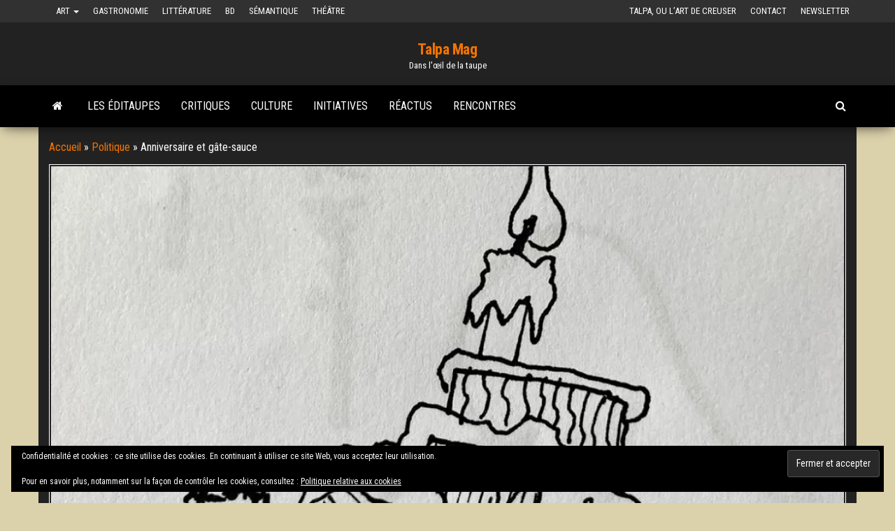

--- FILE ---
content_type: text/html; charset=UTF-8
request_url: https://talpa-mag.fr/anniversaire-et-gate-sauce/
body_size: 12052
content:
<!DOCTYPE html>
<html lang="fr-FR">
    <head>
        <meta http-equiv="content-type" content="text/html; charset=UTF-8" />
        <meta http-equiv="X-UA-Compatible" content="IE=edge">
        <meta name="viewport" content="width=device-width, initial-scale=1">
        <link rel="pingback" href="https://talpa-mag.fr/xmlrpc.php" />
        <meta name='robots' content='index, follow, max-image-preview:large, max-snippet:-1, max-video-preview:-1' />

	<!-- This site is optimized with the Yoast SEO plugin v26.7 - https://yoast.com/wordpress/plugins/seo/ -->
	<title>Anniversaire et gâte-sauce - Talpa Mag</title>
	<meta name="description" content="Anniversaire de la guerre en Ukraine. L&#039;ami Franz propose un dessin parlant pour illustrer l&#039;événement. Annus horribilis." />
	<link rel="canonical" href="https://talpa-mag.fr/anniversaire-et-gate-sauce/" />
	<meta property="og:locale" content="fr_FR" />
	<meta property="og:type" content="article" />
	<meta property="og:title" content="Anniversaire et gâte-sauce - Talpa Mag" />
	<meta property="og:description" content="Anniversaire de la guerre en Ukraine. L&#039;ami Franz propose un dessin parlant pour illustrer l&#039;événement. Annus horribilis." />
	<meta property="og:url" content="https://talpa-mag.fr/anniversaire-et-gate-sauce/" />
	<meta property="og:site_name" content="Talpa Mag" />
	<meta property="article:published_time" content="2023-02-24T10:26:11+00:00" />
	<meta property="article:modified_time" content="2023-03-19T16:57:18+00:00" />
	<meta property="og:image" content="https://talpa-mag.fr/wp-content/uploads/2023/02/IMG-20230224-WA0000.jpg" />
	<meta property="og:image:width" content="1000" />
	<meta property="og:image:height" content="788" />
	<meta property="og:image:type" content="image/jpeg" />
	<meta name="author" content="Paul Rassat" />
	<meta name="twitter:card" content="summary_large_image" />
	<meta name="twitter:label1" content="Écrit par" />
	<meta name="twitter:data1" content="Paul Rassat" />
	<meta name="twitter:label2" content="Durée de lecture estimée" />
	<meta name="twitter:data2" content="1 minute" />
	<script type="application/ld+json" class="yoast-schema-graph">{"@context":"https://schema.org","@graph":[{"@type":"Article","@id":"https://talpa-mag.fr/anniversaire-et-gate-sauce/#article","isPartOf":{"@id":"https://talpa-mag.fr/anniversaire-et-gate-sauce/"},"author":{"name":"Paul Rassat","@id":"https://talpa-mag.fr/#/schema/person/ac1f8d7a11b0b2120e274619a0e67a8c"},"headline":"Anniversaire et gâte-sauce","datePublished":"2023-02-24T10:26:11+00:00","dateModified":"2023-03-19T16:57:18+00:00","mainEntityOfPage":{"@id":"https://talpa-mag.fr/anniversaire-et-gate-sauce/"},"wordCount":178,"publisher":{"@id":"https://talpa-mag.fr/#/schema/person/ac1f8d7a11b0b2120e274619a0e67a8c"},"image":{"@id":"https://talpa-mag.fr/anniversaire-et-gate-sauce/#primaryimage"},"thumbnailUrl":"https://i0.wp.com/talpa-mag.fr/wp-content/uploads/2023/02/IMG-20230224-WA0000.jpg?fit=1000%2C788&ssl=1","keywords":["Anniversaire","Ukraine"],"articleSection":["Politique","Réactu"],"inLanguage":"fr-FR"},{"@type":"WebPage","@id":"https://talpa-mag.fr/anniversaire-et-gate-sauce/","url":"https://talpa-mag.fr/anniversaire-et-gate-sauce/","name":"Anniversaire et gâte-sauce - Talpa Mag","isPartOf":{"@id":"https://talpa-mag.fr/#website"},"primaryImageOfPage":{"@id":"https://talpa-mag.fr/anniversaire-et-gate-sauce/#primaryimage"},"image":{"@id":"https://talpa-mag.fr/anniversaire-et-gate-sauce/#primaryimage"},"thumbnailUrl":"https://i0.wp.com/talpa-mag.fr/wp-content/uploads/2023/02/IMG-20230224-WA0000.jpg?fit=1000%2C788&ssl=1","datePublished":"2023-02-24T10:26:11+00:00","dateModified":"2023-03-19T16:57:18+00:00","description":"Anniversaire de la guerre en Ukraine. L'ami Franz propose un dessin parlant pour illustrer l'événement. Annus horribilis.","breadcrumb":{"@id":"https://talpa-mag.fr/anniversaire-et-gate-sauce/#breadcrumb"},"inLanguage":"fr-FR","potentialAction":[{"@type":"ReadAction","target":["https://talpa-mag.fr/anniversaire-et-gate-sauce/"]}]},{"@type":"ImageObject","inLanguage":"fr-FR","@id":"https://talpa-mag.fr/anniversaire-et-gate-sauce/#primaryimage","url":"https://i0.wp.com/talpa-mag.fr/wp-content/uploads/2023/02/IMG-20230224-WA0000.jpg?fit=1000%2C788&ssl=1","contentUrl":"https://i0.wp.com/talpa-mag.fr/wp-content/uploads/2023/02/IMG-20230224-WA0000.jpg?fit=1000%2C788&ssl=1","width":1000,"height":788,"caption":"Un anniversaire en vrac."},{"@type":"BreadcrumbList","@id":"https://talpa-mag.fr/anniversaire-et-gate-sauce/#breadcrumb","itemListElement":[{"@type":"ListItem","position":1,"name":"Accueil","item":"https://talpa-mag.fr/"},{"@type":"ListItem","position":2,"name":"Politique","item":"https://talpa-mag.fr/categories/politique/"},{"@type":"ListItem","position":3,"name":"Anniversaire et gâte-sauce"}]},{"@type":"WebSite","@id":"https://talpa-mag.fr/#website","url":"https://talpa-mag.fr/","name":"Talpa Mag","description":"Dans l&#039;œil de la taupe","publisher":{"@id":"https://talpa-mag.fr/#/schema/person/ac1f8d7a11b0b2120e274619a0e67a8c"},"potentialAction":[{"@type":"SearchAction","target":{"@type":"EntryPoint","urlTemplate":"https://talpa-mag.fr/?s={search_term_string}"},"query-input":{"@type":"PropertyValueSpecification","valueRequired":true,"valueName":"search_term_string"}}],"inLanguage":"fr-FR"},{"@type":["Person","Organization"],"@id":"https://talpa-mag.fr/#/schema/person/ac1f8d7a11b0b2120e274619a0e67a8c","name":"Paul Rassat","image":{"@type":"ImageObject","inLanguage":"fr-FR","@id":"https://talpa-mag.fr/#/schema/person/image/","url":"https://secure.gravatar.com/avatar/29c053d2e8e2bd6253870d7a5c8195329f326195f0589f3134bfa64fe74efc69?s=96&d=identicon&r=r","contentUrl":"https://secure.gravatar.com/avatar/29c053d2e8e2bd6253870d7a5c8195329f326195f0589f3134bfa64fe74efc69?s=96&d=identicon&r=r","caption":"Paul Rassat"},"logo":{"@id":"https://talpa-mag.fr/#/schema/person/image/"},"url":"https://talpa-mag.fr/author/paul-rassat/"}]}</script>
	<!-- / Yoast SEO plugin. -->


<link rel='dns-prefetch' href='//stats.wp.com' />
<link rel='dns-prefetch' href='//fonts.googleapis.com' />
<link rel='dns-prefetch' href='//widgets.wp.com' />
<link rel='dns-prefetch' href='//s0.wp.com' />
<link rel='dns-prefetch' href='//0.gravatar.com' />
<link rel='dns-prefetch' href='//1.gravatar.com' />
<link rel='dns-prefetch' href='//2.gravatar.com' />
<link rel='preconnect' href='//i0.wp.com' />
<link rel='preconnect' href='//c0.wp.com' />
<link rel="alternate" type="application/rss+xml" title="Talpa Mag &raquo; Flux" href="https://talpa-mag.fr/feed/" />
<link rel="alternate" type="application/rss+xml" title="Talpa Mag &raquo; Flux des commentaires" href="https://talpa-mag.fr/comments/feed/" />
<link rel="alternate" title="oEmbed (JSON)" type="application/json+oembed" href="https://talpa-mag.fr/wp-json/oembed/1.0/embed?url=https%3A%2F%2Ftalpa-mag.fr%2Fanniversaire-et-gate-sauce%2F" />
<link rel="alternate" title="oEmbed (XML)" type="text/xml+oembed" href="https://talpa-mag.fr/wp-json/oembed/1.0/embed?url=https%3A%2F%2Ftalpa-mag.fr%2Fanniversaire-et-gate-sauce%2F&#038;format=xml" />
<style id='wp-img-auto-sizes-contain-inline-css' type='text/css'>
img:is([sizes=auto i],[sizes^="auto," i]){contain-intrinsic-size:3000px 1500px}
/*# sourceURL=wp-img-auto-sizes-contain-inline-css */
</style>
<style id='wp-emoji-styles-inline-css' type='text/css'>

	img.wp-smiley, img.emoji {
		display: inline !important;
		border: none !important;
		box-shadow: none !important;
		height: 1em !important;
		width: 1em !important;
		margin: 0 0.07em !important;
		vertical-align: -0.1em !important;
		background: none !important;
		padding: 0 !important;
	}
/*# sourceURL=wp-emoji-styles-inline-css */
</style>
<style id='wp-block-library-inline-css' type='text/css'>
:root{--wp-block-synced-color:#7a00df;--wp-block-synced-color--rgb:122,0,223;--wp-bound-block-color:var(--wp-block-synced-color);--wp-editor-canvas-background:#ddd;--wp-admin-theme-color:#007cba;--wp-admin-theme-color--rgb:0,124,186;--wp-admin-theme-color-darker-10:#006ba1;--wp-admin-theme-color-darker-10--rgb:0,107,160.5;--wp-admin-theme-color-darker-20:#005a87;--wp-admin-theme-color-darker-20--rgb:0,90,135;--wp-admin-border-width-focus:2px}@media (min-resolution:192dpi){:root{--wp-admin-border-width-focus:1.5px}}.wp-element-button{cursor:pointer}:root .has-very-light-gray-background-color{background-color:#eee}:root .has-very-dark-gray-background-color{background-color:#313131}:root .has-very-light-gray-color{color:#eee}:root .has-very-dark-gray-color{color:#313131}:root .has-vivid-green-cyan-to-vivid-cyan-blue-gradient-background{background:linear-gradient(135deg,#00d084,#0693e3)}:root .has-purple-crush-gradient-background{background:linear-gradient(135deg,#34e2e4,#4721fb 50%,#ab1dfe)}:root .has-hazy-dawn-gradient-background{background:linear-gradient(135deg,#faaca8,#dad0ec)}:root .has-subdued-olive-gradient-background{background:linear-gradient(135deg,#fafae1,#67a671)}:root .has-atomic-cream-gradient-background{background:linear-gradient(135deg,#fdd79a,#004a59)}:root .has-nightshade-gradient-background{background:linear-gradient(135deg,#330968,#31cdcf)}:root .has-midnight-gradient-background{background:linear-gradient(135deg,#020381,#2874fc)}:root{--wp--preset--font-size--normal:16px;--wp--preset--font-size--huge:42px}.has-regular-font-size{font-size:1em}.has-larger-font-size{font-size:2.625em}.has-normal-font-size{font-size:var(--wp--preset--font-size--normal)}.has-huge-font-size{font-size:var(--wp--preset--font-size--huge)}.has-text-align-center{text-align:center}.has-text-align-left{text-align:left}.has-text-align-right{text-align:right}.has-fit-text{white-space:nowrap!important}#end-resizable-editor-section{display:none}.aligncenter{clear:both}.items-justified-left{justify-content:flex-start}.items-justified-center{justify-content:center}.items-justified-right{justify-content:flex-end}.items-justified-space-between{justify-content:space-between}.screen-reader-text{border:0;clip-path:inset(50%);height:1px;margin:-1px;overflow:hidden;padding:0;position:absolute;width:1px;word-wrap:normal!important}.screen-reader-text:focus{background-color:#ddd;clip-path:none;color:#444;display:block;font-size:1em;height:auto;left:5px;line-height:normal;padding:15px 23px 14px;text-decoration:none;top:5px;width:auto;z-index:100000}html :where(.has-border-color){border-style:solid}html :where([style*=border-top-color]){border-top-style:solid}html :where([style*=border-right-color]){border-right-style:solid}html :where([style*=border-bottom-color]){border-bottom-style:solid}html :where([style*=border-left-color]){border-left-style:solid}html :where([style*=border-width]){border-style:solid}html :where([style*=border-top-width]){border-top-style:solid}html :where([style*=border-right-width]){border-right-style:solid}html :where([style*=border-bottom-width]){border-bottom-style:solid}html :where([style*=border-left-width]){border-left-style:solid}html :where(img[class*=wp-image-]){height:auto;max-width:100%}:where(figure){margin:0 0 1em}html :where(.is-position-sticky){--wp-admin--admin-bar--position-offset:var(--wp-admin--admin-bar--height,0px)}@media screen and (max-width:600px){html :where(.is-position-sticky){--wp-admin--admin-bar--position-offset:0px}}

/*# sourceURL=wp-block-library-inline-css */
</style><style id='wp-block-list-inline-css' type='text/css'>
ol,ul{box-sizing:border-box}:root :where(.wp-block-list.has-background){padding:1.25em 2.375em}
/*# sourceURL=https://c0.wp.com/c/6.9/wp-includes/blocks/list/style.min.css */
</style>
<style id='wp-block-paragraph-inline-css' type='text/css'>
.is-small-text{font-size:.875em}.is-regular-text{font-size:1em}.is-large-text{font-size:2.25em}.is-larger-text{font-size:3em}.has-drop-cap:not(:focus):first-letter{float:left;font-size:8.4em;font-style:normal;font-weight:100;line-height:.68;margin:.05em .1em 0 0;text-transform:uppercase}body.rtl .has-drop-cap:not(:focus):first-letter{float:none;margin-left:.1em}p.has-drop-cap.has-background{overflow:hidden}:root :where(p.has-background){padding:1.25em 2.375em}:where(p.has-text-color:not(.has-link-color)) a{color:inherit}p.has-text-align-left[style*="writing-mode:vertical-lr"],p.has-text-align-right[style*="writing-mode:vertical-rl"]{rotate:180deg}
/*# sourceURL=https://c0.wp.com/c/6.9/wp-includes/blocks/paragraph/style.min.css */
</style>
<style id='global-styles-inline-css' type='text/css'>
:root{--wp--preset--aspect-ratio--square: 1;--wp--preset--aspect-ratio--4-3: 4/3;--wp--preset--aspect-ratio--3-4: 3/4;--wp--preset--aspect-ratio--3-2: 3/2;--wp--preset--aspect-ratio--2-3: 2/3;--wp--preset--aspect-ratio--16-9: 16/9;--wp--preset--aspect-ratio--9-16: 9/16;--wp--preset--color--black: #000000;--wp--preset--color--cyan-bluish-gray: #abb8c3;--wp--preset--color--white: #ffffff;--wp--preset--color--pale-pink: #f78da7;--wp--preset--color--vivid-red: #cf2e2e;--wp--preset--color--luminous-vivid-orange: #ff6900;--wp--preset--color--luminous-vivid-amber: #fcb900;--wp--preset--color--light-green-cyan: #7bdcb5;--wp--preset--color--vivid-green-cyan: #00d084;--wp--preset--color--pale-cyan-blue: #8ed1fc;--wp--preset--color--vivid-cyan-blue: #0693e3;--wp--preset--color--vivid-purple: #9b51e0;--wp--preset--gradient--vivid-cyan-blue-to-vivid-purple: linear-gradient(135deg,rgb(6,147,227) 0%,rgb(155,81,224) 100%);--wp--preset--gradient--light-green-cyan-to-vivid-green-cyan: linear-gradient(135deg,rgb(122,220,180) 0%,rgb(0,208,130) 100%);--wp--preset--gradient--luminous-vivid-amber-to-luminous-vivid-orange: linear-gradient(135deg,rgb(252,185,0) 0%,rgb(255,105,0) 100%);--wp--preset--gradient--luminous-vivid-orange-to-vivid-red: linear-gradient(135deg,rgb(255,105,0) 0%,rgb(207,46,46) 100%);--wp--preset--gradient--very-light-gray-to-cyan-bluish-gray: linear-gradient(135deg,rgb(238,238,238) 0%,rgb(169,184,195) 100%);--wp--preset--gradient--cool-to-warm-spectrum: linear-gradient(135deg,rgb(74,234,220) 0%,rgb(151,120,209) 20%,rgb(207,42,186) 40%,rgb(238,44,130) 60%,rgb(251,105,98) 80%,rgb(254,248,76) 100%);--wp--preset--gradient--blush-light-purple: linear-gradient(135deg,rgb(255,206,236) 0%,rgb(152,150,240) 100%);--wp--preset--gradient--blush-bordeaux: linear-gradient(135deg,rgb(254,205,165) 0%,rgb(254,45,45) 50%,rgb(107,0,62) 100%);--wp--preset--gradient--luminous-dusk: linear-gradient(135deg,rgb(255,203,112) 0%,rgb(199,81,192) 50%,rgb(65,88,208) 100%);--wp--preset--gradient--pale-ocean: linear-gradient(135deg,rgb(255,245,203) 0%,rgb(182,227,212) 50%,rgb(51,167,181) 100%);--wp--preset--gradient--electric-grass: linear-gradient(135deg,rgb(202,248,128) 0%,rgb(113,206,126) 100%);--wp--preset--gradient--midnight: linear-gradient(135deg,rgb(2,3,129) 0%,rgb(40,116,252) 100%);--wp--preset--font-size--small: 13px;--wp--preset--font-size--medium: 20px;--wp--preset--font-size--large: 36px;--wp--preset--font-size--x-large: 42px;--wp--preset--spacing--20: 0.44rem;--wp--preset--spacing--30: 0.67rem;--wp--preset--spacing--40: 1rem;--wp--preset--spacing--50: 1.5rem;--wp--preset--spacing--60: 2.25rem;--wp--preset--spacing--70: 3.38rem;--wp--preset--spacing--80: 5.06rem;--wp--preset--shadow--natural: 6px 6px 9px rgba(0, 0, 0, 0.2);--wp--preset--shadow--deep: 12px 12px 50px rgba(0, 0, 0, 0.4);--wp--preset--shadow--sharp: 6px 6px 0px rgba(0, 0, 0, 0.2);--wp--preset--shadow--outlined: 6px 6px 0px -3px rgb(255, 255, 255), 6px 6px rgb(0, 0, 0);--wp--preset--shadow--crisp: 6px 6px 0px rgb(0, 0, 0);}:where(.is-layout-flex){gap: 0.5em;}:where(.is-layout-grid){gap: 0.5em;}body .is-layout-flex{display: flex;}.is-layout-flex{flex-wrap: wrap;align-items: center;}.is-layout-flex > :is(*, div){margin: 0;}body .is-layout-grid{display: grid;}.is-layout-grid > :is(*, div){margin: 0;}:where(.wp-block-columns.is-layout-flex){gap: 2em;}:where(.wp-block-columns.is-layout-grid){gap: 2em;}:where(.wp-block-post-template.is-layout-flex){gap: 1.25em;}:where(.wp-block-post-template.is-layout-grid){gap: 1.25em;}.has-black-color{color: var(--wp--preset--color--black) !important;}.has-cyan-bluish-gray-color{color: var(--wp--preset--color--cyan-bluish-gray) !important;}.has-white-color{color: var(--wp--preset--color--white) !important;}.has-pale-pink-color{color: var(--wp--preset--color--pale-pink) !important;}.has-vivid-red-color{color: var(--wp--preset--color--vivid-red) !important;}.has-luminous-vivid-orange-color{color: var(--wp--preset--color--luminous-vivid-orange) !important;}.has-luminous-vivid-amber-color{color: var(--wp--preset--color--luminous-vivid-amber) !important;}.has-light-green-cyan-color{color: var(--wp--preset--color--light-green-cyan) !important;}.has-vivid-green-cyan-color{color: var(--wp--preset--color--vivid-green-cyan) !important;}.has-pale-cyan-blue-color{color: var(--wp--preset--color--pale-cyan-blue) !important;}.has-vivid-cyan-blue-color{color: var(--wp--preset--color--vivid-cyan-blue) !important;}.has-vivid-purple-color{color: var(--wp--preset--color--vivid-purple) !important;}.has-black-background-color{background-color: var(--wp--preset--color--black) !important;}.has-cyan-bluish-gray-background-color{background-color: var(--wp--preset--color--cyan-bluish-gray) !important;}.has-white-background-color{background-color: var(--wp--preset--color--white) !important;}.has-pale-pink-background-color{background-color: var(--wp--preset--color--pale-pink) !important;}.has-vivid-red-background-color{background-color: var(--wp--preset--color--vivid-red) !important;}.has-luminous-vivid-orange-background-color{background-color: var(--wp--preset--color--luminous-vivid-orange) !important;}.has-luminous-vivid-amber-background-color{background-color: var(--wp--preset--color--luminous-vivid-amber) !important;}.has-light-green-cyan-background-color{background-color: var(--wp--preset--color--light-green-cyan) !important;}.has-vivid-green-cyan-background-color{background-color: var(--wp--preset--color--vivid-green-cyan) !important;}.has-pale-cyan-blue-background-color{background-color: var(--wp--preset--color--pale-cyan-blue) !important;}.has-vivid-cyan-blue-background-color{background-color: var(--wp--preset--color--vivid-cyan-blue) !important;}.has-vivid-purple-background-color{background-color: var(--wp--preset--color--vivid-purple) !important;}.has-black-border-color{border-color: var(--wp--preset--color--black) !important;}.has-cyan-bluish-gray-border-color{border-color: var(--wp--preset--color--cyan-bluish-gray) !important;}.has-white-border-color{border-color: var(--wp--preset--color--white) !important;}.has-pale-pink-border-color{border-color: var(--wp--preset--color--pale-pink) !important;}.has-vivid-red-border-color{border-color: var(--wp--preset--color--vivid-red) !important;}.has-luminous-vivid-orange-border-color{border-color: var(--wp--preset--color--luminous-vivid-orange) !important;}.has-luminous-vivid-amber-border-color{border-color: var(--wp--preset--color--luminous-vivid-amber) !important;}.has-light-green-cyan-border-color{border-color: var(--wp--preset--color--light-green-cyan) !important;}.has-vivid-green-cyan-border-color{border-color: var(--wp--preset--color--vivid-green-cyan) !important;}.has-pale-cyan-blue-border-color{border-color: var(--wp--preset--color--pale-cyan-blue) !important;}.has-vivid-cyan-blue-border-color{border-color: var(--wp--preset--color--vivid-cyan-blue) !important;}.has-vivid-purple-border-color{border-color: var(--wp--preset--color--vivid-purple) !important;}.has-vivid-cyan-blue-to-vivid-purple-gradient-background{background: var(--wp--preset--gradient--vivid-cyan-blue-to-vivid-purple) !important;}.has-light-green-cyan-to-vivid-green-cyan-gradient-background{background: var(--wp--preset--gradient--light-green-cyan-to-vivid-green-cyan) !important;}.has-luminous-vivid-amber-to-luminous-vivid-orange-gradient-background{background: var(--wp--preset--gradient--luminous-vivid-amber-to-luminous-vivid-orange) !important;}.has-luminous-vivid-orange-to-vivid-red-gradient-background{background: var(--wp--preset--gradient--luminous-vivid-orange-to-vivid-red) !important;}.has-very-light-gray-to-cyan-bluish-gray-gradient-background{background: var(--wp--preset--gradient--very-light-gray-to-cyan-bluish-gray) !important;}.has-cool-to-warm-spectrum-gradient-background{background: var(--wp--preset--gradient--cool-to-warm-spectrum) !important;}.has-blush-light-purple-gradient-background{background: var(--wp--preset--gradient--blush-light-purple) !important;}.has-blush-bordeaux-gradient-background{background: var(--wp--preset--gradient--blush-bordeaux) !important;}.has-luminous-dusk-gradient-background{background: var(--wp--preset--gradient--luminous-dusk) !important;}.has-pale-ocean-gradient-background{background: var(--wp--preset--gradient--pale-ocean) !important;}.has-electric-grass-gradient-background{background: var(--wp--preset--gradient--electric-grass) !important;}.has-midnight-gradient-background{background: var(--wp--preset--gradient--midnight) !important;}.has-small-font-size{font-size: var(--wp--preset--font-size--small) !important;}.has-medium-font-size{font-size: var(--wp--preset--font-size--medium) !important;}.has-large-font-size{font-size: var(--wp--preset--font-size--large) !important;}.has-x-large-font-size{font-size: var(--wp--preset--font-size--x-large) !important;}
/*# sourceURL=global-styles-inline-css */
</style>

<style id='classic-theme-styles-inline-css' type='text/css'>
/*! This file is auto-generated */
.wp-block-button__link{color:#fff;background-color:#32373c;border-radius:9999px;box-shadow:none;text-decoration:none;padding:calc(.667em + 2px) calc(1.333em + 2px);font-size:1.125em}.wp-block-file__button{background:#32373c;color:#fff;text-decoration:none}
/*# sourceURL=/wp-includes/css/classic-themes.min.css */
</style>
<link rel='stylesheet' id='bootstrap-css' href='https://talpa-mag.fr/wp-content/themes/envo-magazine/css/bootstrap.css?ver=3.3.7' type='text/css' media='all' />
<link rel='stylesheet' id='envo-magazine-stylesheet-css' href='https://talpa-mag.fr/wp-content/themes/envo-magazine/style.css?ver=6.9' type='text/css' media='all' />
<link rel='stylesheet' id='envo-magazine-child-style-css' href='https://talpa-mag.fr/wp-content/themes/envo-magazine-dark/style.css?ver=1.0.3' type='text/css' media='all' />
<link rel='stylesheet' id='envo-magazine-fonts-css' href='https://fonts.googleapis.com/css?family=Roboto+Condensed%3A300%2C400%2C700&#038;subset=latin%2Clatin-ext' type='text/css' media='all' />
<link rel='stylesheet' id='font-awesome-css' href='https://talpa-mag.fr/wp-content/themes/envo-magazine/css/font-awesome.min.css?ver=4.7.0' type='text/css' media='all' />
<link rel='stylesheet' id='jetpack_likes-css' href='https://c0.wp.com/p/jetpack/15.4/modules/likes/style.css' type='text/css' media='all' />
<link rel='stylesheet' id='newsletter-css' href='https://talpa-mag.fr/wp-content/plugins/newsletter/style.css?ver=9.1.0' type='text/css' media='all' />
<link rel='stylesheet' id='sharedaddy-css' href='https://c0.wp.com/p/jetpack/15.4/modules/sharedaddy/sharing.css' type='text/css' media='all' />
<link rel='stylesheet' id='social-logos-css' href='https://c0.wp.com/p/jetpack/15.4/_inc/social-logos/social-logos.min.css' type='text/css' media='all' />
<script type="text/javascript" src="https://c0.wp.com/c/6.9/wp-includes/js/jquery/jquery.min.js" id="jquery-core-js"></script>
<script type="text/javascript" src="https://c0.wp.com/c/6.9/wp-includes/js/jquery/jquery-migrate.min.js" id="jquery-migrate-js"></script>
<link rel="https://api.w.org/" href="https://talpa-mag.fr/wp-json/" /><link rel="alternate" title="JSON" type="application/json" href="https://talpa-mag.fr/wp-json/wp/v2/posts/10073" /><link rel="EditURI" type="application/rsd+xml" title="RSD" href="https://talpa-mag.fr/xmlrpc.php?rsd" />
<meta name="generator" content="WordPress 6.9" />
<link rel='shortlink' href='https://talpa-mag.fr/?p=10073' />
	<style>img#wpstats{display:none}</style>
		<style type="text/css" id="custom-background-css">
body.custom-background { background-color: #dbd1ab; }
</style>
	<link rel="icon" href="https://i0.wp.com/talpa-mag.fr/wp-content/uploads/2020/10/cropped-Talpa_logo-1.png?fit=32%2C32&#038;ssl=1" sizes="32x32" />
<link rel="icon" href="https://i0.wp.com/talpa-mag.fr/wp-content/uploads/2020/10/cropped-Talpa_logo-1.png?fit=192%2C192&#038;ssl=1" sizes="192x192" />
<link rel="apple-touch-icon" href="https://i0.wp.com/talpa-mag.fr/wp-content/uploads/2020/10/cropped-Talpa_logo-1.png?fit=180%2C180&#038;ssl=1" />
<meta name="msapplication-TileImage" content="https://i0.wp.com/talpa-mag.fr/wp-content/uploads/2020/10/cropped-Talpa_logo-1.png?fit=270%2C270&#038;ssl=1" />
    <link rel='stylesheet' id='eu-cookie-law-style-css' href='https://c0.wp.com/p/jetpack/15.4/modules/widgets/eu-cookie-law/style.css' type='text/css' media='all' />
</head>
    <body id="blog" class="wp-singular post-template-default single single-post postid-10073 single-format-standard custom-background wp-theme-envo-magazine wp-child-theme-envo-magazine-dark">
        <a class="skip-link screen-reader-text" href="#site-content">Skip to the content</a>            <div class="top-menu" >
        <nav id="top-navigation" class="navbar navbar-inverse bg-dark">     
            <div class="container">   
                <div class="navbar-header">
                    <button type="button" class="navbar-toggle" data-toggle="collapse" data-target=".navbar-2-collapse">
                        <span class="icon-bar"></span>
                        <span class="icon-bar"></span>
                        <span class="icon-bar"></span>
                    </button>
                </div>
                <div class="collapse navbar-collapse navbar-2-collapse">
                    <div class="menu-footer-container"><ul id="menu-footer" class="nav navbar-nav navbar-left"><li itemscope="itemscope" itemtype="https://www.schema.org/SiteNavigationElement" id="menu-item-427" class="menu-item menu-item-type-taxonomy menu-item-object-post_tag menu-item-has-children menu-item-427 dropdown"><a title="Art" href="https://talpa-mag.fr/sujets/art/" data-toggle="dropdown" class="dropdown-toggle" aria-haspopup="true">Art <span class="caret"></span></a>
<ul role="menu" class=" dropdown-menu" >
	<li itemscope="itemscope" itemtype="https://www.schema.org/SiteNavigationElement" id="menu-item-424" class="menu-item menu-item-type-taxonomy menu-item-object-post_tag menu-item-424"><a title="Exposition" href="https://talpa-mag.fr/sujets/exposition/">Exposition</a></li>
	<li itemscope="itemscope" itemtype="https://www.schema.org/SiteNavigationElement" id="menu-item-426" class="menu-item menu-item-type-taxonomy menu-item-object-post_tag menu-item-426"><a title="Photographie" href="https://talpa-mag.fr/sujets/photographie/">Photographie</a></li>
	<li itemscope="itemscope" itemtype="https://www.schema.org/SiteNavigationElement" id="menu-item-26" class="menu-item menu-item-type-taxonomy menu-item-object-post_tag menu-item-26"><a title="Cinéma" href="https://talpa-mag.fr/sujets/cinema/">Cinéma</a></li>
</ul>
</li>
<li itemscope="itemscope" itemtype="https://www.schema.org/SiteNavigationElement" id="menu-item-432" class="menu-item menu-item-type-taxonomy menu-item-object-post_tag menu-item-432"><a title="Gastronomie" href="https://talpa-mag.fr/sujets/gastronomie/">Gastronomie</a></li>
<li itemscope="itemscope" itemtype="https://www.schema.org/SiteNavigationElement" id="menu-item-428" class="menu-item menu-item-type-taxonomy menu-item-object-post_tag menu-item-428"><a title="Littérature" href="https://talpa-mag.fr/sujets/litterature/">Littérature</a></li>
<li itemscope="itemscope" itemtype="https://www.schema.org/SiteNavigationElement" id="menu-item-425" class="menu-item menu-item-type-taxonomy menu-item-object-post_tag menu-item-425"><a title="BD" href="https://talpa-mag.fr/sujets/bd/">BD</a></li>
<li itemscope="itemscope" itemtype="https://www.schema.org/SiteNavigationElement" id="menu-item-429" class="menu-item menu-item-type-taxonomy menu-item-object-post_tag menu-item-429"><a title="Sémantique" href="https://talpa-mag.fr/sujets/semantique/">Sémantique</a></li>
<li itemscope="itemscope" itemtype="https://www.schema.org/SiteNavigationElement" id="menu-item-27" class="menu-item menu-item-type-taxonomy menu-item-object-post_tag menu-item-27"><a title="Théâtre" href="https://talpa-mag.fr/sujets/theatre/">Théâtre</a></li>
</ul></div><div class="menu-a-propos-container"><ul id="menu-a-propos" class="nav navbar-nav navbar-right"><li itemscope="itemscope" itemtype="https://www.schema.org/SiteNavigationElement" id="menu-item-3276" class="menu-item menu-item-type-post_type menu-item-object-page menu-item-3276"><a title="Talpa, ou l&rsquo;art de creuser" href="https://talpa-mag.fr/talpa-ou-lart-de-creuser/">Talpa, ou l&rsquo;art de creuser</a></li>
<li itemscope="itemscope" itemtype="https://www.schema.org/SiteNavigationElement" id="menu-item-3277" class="menu-item menu-item-type-post_type menu-item-object-page menu-item-3277"><a title="Contact" href="https://talpa-mag.fr/contact/">Contact</a></li>
<li itemscope="itemscope" itemtype="https://www.schema.org/SiteNavigationElement" id="menu-item-3278" class="menu-item menu-item-type-post_type menu-item-object-page menu-item-3278"><a title="Newsletter" href="https://talpa-mag.fr/newsletter/">Newsletter</a></li>
</ul></div>                </div>
            </div>    
        </nav> 
    </div>
<div class="site-header em-dark container-fluid">
    <div class="container" >
        <div class="row" >
            <div class="site-heading col-md-12 text-center" >
                <div class="site-branding-logo">
                                    </div>
                <div class="site-branding-text">
                                            <p class="site-title"><a href="https://talpa-mag.fr/" rel="home">Talpa Mag</a></p>
                    
                                            <p class="site-description">
                            Dans l&#039;œil de la taupe                        </p>
                                    </div><!-- .site-branding-text -->
            </div>
            	
        </div>
    </div>
</div>
 
<div class="main-menu">
    <nav id="site-navigation" class="navbar navbar-default">     
        <div class="container">   
            <div class="navbar-header">
                                <button id="main-menu-panel" class="open-panel visible-xs" data-panel="main-menu-panel">
                        <span></span>
                        <span></span>
                        <span></span>
                    </button>
                            </div> 
                        <ul class="nav navbar-nav search-icon navbar-left hidden-xs">
                <li class="home-icon">
                    <a href="https://talpa-mag.fr/" title="Talpa Mag">
                        <i class="fa fa-home"></i>
                    </a>
                </li>
            </ul>
            <div class="menu-container"><ul id="menu-menu-principal" class="nav navbar-nav navbar-left"><li itemscope="itemscope" itemtype="https://www.schema.org/SiteNavigationElement" id="menu-item-860" class="menu-item menu-item-type-taxonomy menu-item-object-category menu-item-860"><a title="Les Éditaupes" href="https://talpa-mag.fr/categories/editaupe/">Les Éditaupes</a></li>
<li itemscope="itemscope" itemtype="https://www.schema.org/SiteNavigationElement" id="menu-item-421" class="menu-item menu-item-type-taxonomy menu-item-object-category menu-item-421"><a title="Critiques" href="https://talpa-mag.fr/categories/critiques/">Critiques</a></li>
<li itemscope="itemscope" itemtype="https://www.schema.org/SiteNavigationElement" id="menu-item-24" class="menu-item menu-item-type-taxonomy menu-item-object-category menu-item-24"><a title="Culture" href="https://talpa-mag.fr/categories/culture/">Culture</a></li>
<li itemscope="itemscope" itemtype="https://www.schema.org/SiteNavigationElement" id="menu-item-422" class="menu-item menu-item-type-taxonomy menu-item-object-category menu-item-422"><a title="Initiatives" href="https://talpa-mag.fr/categories/initiatives/">Initiatives</a></li>
<li itemscope="itemscope" itemtype="https://www.schema.org/SiteNavigationElement" id="menu-item-25" class="menu-item menu-item-type-taxonomy menu-item-object-category current-post-ancestor current-menu-parent current-post-parent menu-item-25"><a title="Réactus" href="https://talpa-mag.fr/categories/reactu/">Réactus</a></li>
<li itemscope="itemscope" itemtype="https://www.schema.org/SiteNavigationElement" id="menu-item-420" class="menu-item menu-item-type-taxonomy menu-item-object-category menu-item-420"><a title="Rencontres" href="https://talpa-mag.fr/categories/rencontres/">Rencontres</a></li>
</ul></div>            <ul class="nav navbar-nav search-icon navbar-right hidden-xs">
                <li class="top-search-icon">
                    <a href="#">
                        <i class="fa fa-search"></i>
                    </a>
                </li>
                <div class="top-search-box">
                    <form role="search" method="get" id="searchform" class="searchform" action="https://talpa-mag.fr/">
				<div>
					<label class="screen-reader-text" for="s">Rechercher :</label>
					<input type="text" value="" name="s" id="s" />
					<input type="submit" id="searchsubmit" value="Rechercher" />
				</div>
			</form>                </div>
            </ul>
        </div>
            </nav> 
</div>

<div id="site-content" class="container main-container" role="main">
	<div class="page-area">
		<p id="breadcrumbs"><span><span><a href="https://talpa-mag.fr/">Accueil</a></span> » <span><a href="https://talpa-mag.fr/categories/politique/">Politique</a></span> » <span class="breadcrumb_last" aria-current="page">Anniversaire et gâte-sauce</span></span></p>
<!-- start content container -->
<!-- start content container -->
<div class="row"> 
    			<div class="news-thumb col-md-12">
				<img src="https://i0.wp.com/talpa-mag.fr/wp-content/uploads/2023/02/IMG-20230224-WA0000.jpg?resize=1000%2C641&#038;ssl=1" title="Anniversaire et gâte-sauce" alt="Anniversaire et gâte-sauce" />
			</div><!-- .news-thumb -->	
		     
	<article class="col-md-12">
		                         
				<div class="post-10073 post type-post status-publish format-standard has-post-thumbnail hentry category-politique category-reactu tag-anniversaire tag-ukraine">
					<div class="entry-footer"><div class="cat-links"><span class="space-right">Catégorie</span><a href="https://talpa-mag.fr/categories/politique/">Politique</a> <a href="https://talpa-mag.fr/categories/reactu/">Réactu</a></div></div>					<h1 class="single-title">Anniversaire et gâte-sauce</h1>						<span class="posted-date">
		24 février 2023	</span>
	<span class="comments-meta">
		Non		<i class="fa fa-comments-o"></i>
	</span>
								<span class="author-meta">
			<span class="author-meta-by">Par </span>
			<a href="https://talpa-mag.fr/author/paul-rassat/">
				Paul Rassat			</a>
		</span>
						<div class="single-content"> 
						<div class="single-entry-summary">
							 
							
<p>C’est aujourd’hui l’anniversaire de la guerre en Ukraine. Une année déjà d’infos en continu sur les chaînes d’info en continu. Pas le temps de souffler. Même pas les <a href="http://stella.atilf.fr/Dendien/scripts/tlfiv5/visusel.exe?11;s=3008159010;r=1;nat=;sol=0;">bougies</a>*. <em>Anniversaire</em> vient du latin <em>annus </em>et <em>versus</em>. Littéralement qui retourne chaque année. Mais l’anniversaire que l’on évoque ce jour est celui d’une année qui a mal tourné et l’on se passerait de ce retour sur un <em>annus horribilis</em>. <a href="https://talpa-mag.fr/poutine-et-son-nerf-coince/">Poutine</a> a fait de cette année une ânée. Une charge qui transforme les hommes en bêtes de somme, en chair à canon. Il paraît que le nombre d’obus expédiés chaque jour sur l’Ukraine dépasse toutes les capacités normales de production. L’Ukraine est devenue le gâteau en partie détruit d’un gâte-sauce capable d’intoxiquer toute la planète.</p>



<ul class="wp-block-list">
<li>Pour vérifier l&rsquo;étymologie du mot  » bougie ».</li>
</ul>



<p> Le dessin est de <a href="https://art-schimpl.com/">Franz Schimpl</a>, pour « fêter » dignement cet anniversaire.</p>
<div class="sharedaddy sd-sharing-enabled"><div class="robots-nocontent sd-block sd-social sd-social-icon-text sd-sharing"><h3 class="sd-title">Partager :</h3><div class="sd-content"><ul><li class="share-twitter"><a rel="nofollow noopener noreferrer"
				data-shared="sharing-twitter-10073"
				class="share-twitter sd-button share-icon"
				href="https://talpa-mag.fr/anniversaire-et-gate-sauce/?share=twitter"
				target="_blank"
				aria-labelledby="sharing-twitter-10073"
				>
				<span id="sharing-twitter-10073" hidden>Cliquer pour partager sur X(ouvre dans une nouvelle fenêtre)</span>
				<span>X</span>
			</a></li><li class="share-facebook"><a rel="nofollow noopener noreferrer"
				data-shared="sharing-facebook-10073"
				class="share-facebook sd-button share-icon"
				href="https://talpa-mag.fr/anniversaire-et-gate-sauce/?share=facebook"
				target="_blank"
				aria-labelledby="sharing-facebook-10073"
				>
				<span id="sharing-facebook-10073" hidden>Cliquez pour partager sur Facebook(ouvre dans une nouvelle fenêtre)</span>
				<span>Facebook</span>
			</a></li><li><a href="#" class="sharing-anchor sd-button share-more"><span>Plus</span></a></li><li class="share-end"></li></ul><div class="sharing-hidden"><div class="inner" style="display: none;width:150px;"><ul style="background-image:none;"><li class="share-linkedin"><a rel="nofollow noopener noreferrer"
				data-shared="sharing-linkedin-10073"
				class="share-linkedin sd-button share-icon"
				href="https://talpa-mag.fr/anniversaire-et-gate-sauce/?share=linkedin"
				target="_blank"
				aria-labelledby="sharing-linkedin-10073"
				>
				<span id="sharing-linkedin-10073" hidden>Cliquez pour partager sur LinkedIn(ouvre dans une nouvelle fenêtre)</span>
				<span>LinkedIn</span>
			</a></li><li class="share-end"></li></ul></div></div></div></div></div><div class='sharedaddy sd-block sd-like jetpack-likes-widget-wrapper jetpack-likes-widget-unloaded' id='like-post-wrapper-183615977-10073-696b0affef58d' data-src='https://widgets.wp.com/likes/?ver=15.4#blog_id=183615977&amp;post_id=10073&amp;origin=talpa-mag.fr&amp;obj_id=183615977-10073-696b0affef58d' data-name='like-post-frame-183615977-10073-696b0affef58d' data-title='Aimer ou rebloguer'><h3 class="sd-title">J’aime ça :</h3><div class='likes-widget-placeholder post-likes-widget-placeholder' style='height: 55px;'><span class='button'><span>J’aime</span></span> <span class="loading">chargement&hellip;</span></div><span class='sd-text-color'></span><a class='sd-link-color'></a></div><div class="tnp-subscription-posts" id="tnp-subscription-posts" style=""><div class="tnp tnp-subscription ">
<form method="post" action="https://talpa-mag.fr/wp-admin/admin-ajax.php?action=tnp&amp;na=s">
<input type="hidden" name="nr" value="posts_bottom">
<input type="hidden" name="nlang" value="">
<div class="tnp-field tnp-field-firstname"><label for="tnp-1">Prénom</label>
<input class="tnp-name" type="text" name="nn" id="tnp-1" value="" placeholder="" required></div>
<div class="tnp-field tnp-field-surname"><label for="tnp-2">Nom de famille</label>
<input class="tnp-surname" type="text" name="ns" id="tnp-2" value="" placeholder=""></div><div class="tnp-field tnp-field-email"><label for="tnp-3">Email</label>
<input class="tnp-email" type="email" name="ne" id="tnp-3" value="" placeholder="" required></div>
<div class="tnp-field tnp-field-gender"><label for="tnp-4">Je suis</label>
<select name="nx" class="tnp-gender" id="tnp-gender" required ><option value=""></option><option value="n">Non spécifié</option><option value="f">Taupe femelle</option><option value="m">Taupe mâle</option></select></div>
<div class="tnp-field tnp-privacy-field"><label><input type="checkbox" name="ny" required class="tnp-privacy"> Pour vous tauper, veuillez accepter la politique de confidentialité</label></div><div class="tnp-field tnp-field-button" style="text-align: left"><input class="tnp-submit" type="submit" value="Je taupe" style="">
</div>
</form>
</div>
</div> 
							 
						</div><!-- .single-entry-summary -->
						                        <div class="entry-footer"><div class="tags-links"><span class="space-right">Mots-clés</span><a href="https://talpa-mag.fr/sujets/anniversaire/">Anniversaire</a> <a href="https://talpa-mag.fr/sujets/ukraine/">Ukraine</a></div></div>					</div>
							<div class="prev-next-links">
					<div class="arrowLeft">
				<a href="https://talpa-mag.fr/jim-morrison-vu-par-dominique-ziegler/" rel="prev"><i class="fa fa-angle-double-left fa-2x" aria-hidden="true"></i></a>				<div class="prev-next-links-thumb">
					<a href="https://talpa-mag.fr/jim-morrison-vu-par-dominique-ziegler/" rel="prev"><img width="160" height="120" src="https://i0.wp.com/talpa-mag.fr/wp-content/uploads/2023/02/doors.jpg?resize=160%2C120&amp;ssl=1" class="attachment-envo-magazine-thumbnail size-envo-magazine-thumbnail wp-post-image" alt="" decoding="async" srcset="https://i0.wp.com/talpa-mag.fr/wp-content/uploads/2023/02/doors.jpg?resize=160%2C120&amp;ssl=1 160w, https://i0.wp.com/talpa-mag.fr/wp-content/uploads/2023/02/doors.jpg?zoom=2&amp;resize=160%2C120&amp;ssl=1 320w, https://i0.wp.com/talpa-mag.fr/wp-content/uploads/2023/02/doors.jpg?zoom=3&amp;resize=160%2C120&amp;ssl=1 480w" sizes="(max-width: 160px) 100vw, 160px" /></a>				</div>
				<div class="prev-next-links-title">
					<a href="https://talpa-mag.fr/jim-morrison-vu-par-dominique-ziegler/" rel="prev"> Jim Morrison vu par Dominique Ziegler</a>				</div>	
			</div>
			
			<div class="arrowRight">
				<a href="https://talpa-mag.fr/5-mondes-5-albums-en-un-seul-recit-initiatique/" rel="next"><i class="fa fa-angle-double-right fa-2x" aria-hidden="true"></i></a>				<div class="prev-next-links-thumb">
					<a href="https://talpa-mag.fr/5-mondes-5-albums-en-un-seul-recit-initiatique/" rel="next"><img width="160" height="120" src="https://i0.wp.com/talpa-mag.fr/wp-content/uploads/2023/02/DSC09963.jpg?resize=160%2C120&amp;ssl=1" class="attachment-envo-magazine-thumbnail size-envo-magazine-thumbnail wp-post-image" alt="" decoding="async" srcset="https://i0.wp.com/talpa-mag.fr/wp-content/uploads/2023/02/DSC09963.jpg?resize=160%2C120&amp;ssl=1 160w, https://i0.wp.com/talpa-mag.fr/wp-content/uploads/2023/02/DSC09963.jpg?zoom=2&amp;resize=160%2C120&amp;ssl=1 320w, https://i0.wp.com/talpa-mag.fr/wp-content/uploads/2023/02/DSC09963.jpg?zoom=3&amp;resize=160%2C120&amp;ssl=1 480w" sizes="(max-width: 160px) 100vw, 160px" /></a>				</div>
				<div class="prev-next-links-title">
					<a href="https://talpa-mag.fr/5-mondes-5-albums-en-un-seul-recit-initiatique/" rel="next">5 Mondes, 5 albums en un seul récit initiatique</a>				</div>	
			</div>
		
				</div>
													<div class="single-footer">
								<div id="comments" class="comments-template">
			</div>
 
						</div>
									</div>        
			        
		    
	</article> 
	</div>
<!-- end content container -->
<!-- end content container -->

</div><!-- end main-container -->
</div><!-- end page-area -->
  				
	<div id="content-footer-section" class="container-fluid clearfix">
		<div class="container">
			<div id="eu_cookie_law_widget-3" class="widget widget_eu_cookie_law_widget col-md-3">
<div
	class="hide-on-button negative"
	data-hide-timeout="30"
	data-consent-expiration="180"
	id="eu-cookie-law"
>
	<form method="post" id="jetpack-eu-cookie-law-form">
		<input type="submit" value="Fermer et accepter" class="accept" />
	</form>

	Confidentialité et cookies : ce site utilise des cookies. En continuant à utiliser ce site Web, vous acceptez leur utilisation.<br />
<br />
Pour en savoir plus, notamment sur la façon de contrôler les cookies, consultez :
		<a href="https://talpa-mag.fr/?page_id=3" rel="">
		Politique relative aux cookies	</a>
</div>
</div>		</div>	
	</div>		
 
<footer id="colophon" class="footer-credits container-fluid">
	<div class="container">
				<div class="footer-credits-text text-center">
			Fièrement propulsé par <a href="https://wordpress.org/">WordPress</a>			<span class="sep"> | </span>
			Thème : <a href="https://envothemes.com/">Envo Magazine</a>		</div> 
		 
	</div>	
</footer>
 
<script type="speculationrules">
{"prefetch":[{"source":"document","where":{"and":[{"href_matches":"/*"},{"not":{"href_matches":["/wp-*.php","/wp-admin/*","/wp-content/uploads/*","/wp-content/*","/wp-content/plugins/*","/wp-content/themes/envo-magazine-dark/*","/wp-content/themes/envo-magazine/*","/*\\?(.+)"]}},{"not":{"selector_matches":"a[rel~=\"nofollow\"]"}},{"not":{"selector_matches":".no-prefetch, .no-prefetch a"}}]},"eagerness":"conservative"}]}
</script>

	<script type="text/javascript">
		window.WPCOM_sharing_counts = {"https://talpa-mag.fr/anniversaire-et-gate-sauce/":10073};
	</script>
				<script type="text/javascript" src="https://talpa-mag.fr/wp-content/themes/envo-magazine/js/bootstrap.min.js?ver=3.3.7" id="bootstrap-js"></script>
<script type="text/javascript" src="https://talpa-mag.fr/wp-content/themes/envo-magazine/js/customscript.js?ver=1.3.12" id="envo-magazine-theme-js-js"></script>
<script type="text/javascript" id="newsletter-js-extra">
/* <![CDATA[ */
var newsletter_data = {"action_url":"https://talpa-mag.fr/wp-admin/admin-ajax.php"};
//# sourceURL=newsletter-js-extra
/* ]]> */
</script>
<script type="text/javascript" src="https://talpa-mag.fr/wp-content/plugins/newsletter/main.js?ver=9.1.0" id="newsletter-js"></script>
<script type="text/javascript" id="jetpack-stats-js-before">
/* <![CDATA[ */
_stq = window._stq || [];
_stq.push([ "view", {"v":"ext","blog":"183615977","post":"10073","tz":"1","srv":"talpa-mag.fr","j":"1:15.4"} ]);
_stq.push([ "clickTrackerInit", "183615977", "10073" ]);
//# sourceURL=jetpack-stats-js-before
/* ]]> */
</script>
<script type="text/javascript" src="https://stats.wp.com/e-202603.js" id="jetpack-stats-js" defer="defer" data-wp-strategy="defer"></script>
<script type="text/javascript" src="https://c0.wp.com/p/jetpack/15.4/_inc/build/likes/queuehandler.min.js" id="jetpack_likes_queuehandler-js"></script>
<script type="text/javascript" src="https://c0.wp.com/p/jetpack/15.4/_inc/build/widgets/eu-cookie-law/eu-cookie-law.min.js" id="eu-cookie-law-script-js"></script>
<script type="text/javascript" id="sharing-js-js-extra">
/* <![CDATA[ */
var sharing_js_options = {"lang":"en","counts":"1","is_stats_active":"1"};
//# sourceURL=sharing-js-js-extra
/* ]]> */
</script>
<script type="text/javascript" src="https://c0.wp.com/p/jetpack/15.4/_inc/build/sharedaddy/sharing.min.js" id="sharing-js-js"></script>
<script type="text/javascript" id="sharing-js-js-after">
/* <![CDATA[ */
var windowOpen;
			( function () {
				function matches( el, sel ) {
					return !! (
						el.matches && el.matches( sel ) ||
						el.msMatchesSelector && el.msMatchesSelector( sel )
					);
				}

				document.body.addEventListener( 'click', function ( event ) {
					if ( ! event.target ) {
						return;
					}

					var el;
					if ( matches( event.target, 'a.share-twitter' ) ) {
						el = event.target;
					} else if ( event.target.parentNode && matches( event.target.parentNode, 'a.share-twitter' ) ) {
						el = event.target.parentNode;
					}

					if ( el ) {
						event.preventDefault();

						// If there's another sharing window open, close it.
						if ( typeof windowOpen !== 'undefined' ) {
							windowOpen.close();
						}
						windowOpen = window.open( el.getAttribute( 'href' ), 'wpcomtwitter', 'menubar=1,resizable=1,width=600,height=350' );
						return false;
					}
				} );
			} )();
var windowOpen;
			( function () {
				function matches( el, sel ) {
					return !! (
						el.matches && el.matches( sel ) ||
						el.msMatchesSelector && el.msMatchesSelector( sel )
					);
				}

				document.body.addEventListener( 'click', function ( event ) {
					if ( ! event.target ) {
						return;
					}

					var el;
					if ( matches( event.target, 'a.share-facebook' ) ) {
						el = event.target;
					} else if ( event.target.parentNode && matches( event.target.parentNode, 'a.share-facebook' ) ) {
						el = event.target.parentNode;
					}

					if ( el ) {
						event.preventDefault();

						// If there's another sharing window open, close it.
						if ( typeof windowOpen !== 'undefined' ) {
							windowOpen.close();
						}
						windowOpen = window.open( el.getAttribute( 'href' ), 'wpcomfacebook', 'menubar=1,resizable=1,width=600,height=400' );
						return false;
					}
				} );
			} )();
var windowOpen;
			( function () {
				function matches( el, sel ) {
					return !! (
						el.matches && el.matches( sel ) ||
						el.msMatchesSelector && el.msMatchesSelector( sel )
					);
				}

				document.body.addEventListener( 'click', function ( event ) {
					if ( ! event.target ) {
						return;
					}

					var el;
					if ( matches( event.target, 'a.share-linkedin' ) ) {
						el = event.target;
					} else if ( event.target.parentNode && matches( event.target.parentNode, 'a.share-linkedin' ) ) {
						el = event.target.parentNode;
					}

					if ( el ) {
						event.preventDefault();

						// If there's another sharing window open, close it.
						if ( typeof windowOpen !== 'undefined' ) {
							windowOpen.close();
						}
						windowOpen = window.open( el.getAttribute( 'href' ), 'wpcomlinkedin', 'menubar=1,resizable=1,width=580,height=450' );
						return false;
					}
				} );
			} )();
//# sourceURL=sharing-js-js-after
/* ]]> */
</script>
<script id="wp-emoji-settings" type="application/json">
{"baseUrl":"https://s.w.org/images/core/emoji/17.0.2/72x72/","ext":".png","svgUrl":"https://s.w.org/images/core/emoji/17.0.2/svg/","svgExt":".svg","source":{"concatemoji":"https://talpa-mag.fr/wp-includes/js/wp-emoji-release.min.js?ver=6.9"}}
</script>
<script type="module">
/* <![CDATA[ */
/*! This file is auto-generated */
const a=JSON.parse(document.getElementById("wp-emoji-settings").textContent),o=(window._wpemojiSettings=a,"wpEmojiSettingsSupports"),s=["flag","emoji"];function i(e){try{var t={supportTests:e,timestamp:(new Date).valueOf()};sessionStorage.setItem(o,JSON.stringify(t))}catch(e){}}function c(e,t,n){e.clearRect(0,0,e.canvas.width,e.canvas.height),e.fillText(t,0,0);t=new Uint32Array(e.getImageData(0,0,e.canvas.width,e.canvas.height).data);e.clearRect(0,0,e.canvas.width,e.canvas.height),e.fillText(n,0,0);const a=new Uint32Array(e.getImageData(0,0,e.canvas.width,e.canvas.height).data);return t.every((e,t)=>e===a[t])}function p(e,t){e.clearRect(0,0,e.canvas.width,e.canvas.height),e.fillText(t,0,0);var n=e.getImageData(16,16,1,1);for(let e=0;e<n.data.length;e++)if(0!==n.data[e])return!1;return!0}function u(e,t,n,a){switch(t){case"flag":return n(e,"\ud83c\udff3\ufe0f\u200d\u26a7\ufe0f","\ud83c\udff3\ufe0f\u200b\u26a7\ufe0f")?!1:!n(e,"\ud83c\udde8\ud83c\uddf6","\ud83c\udde8\u200b\ud83c\uddf6")&&!n(e,"\ud83c\udff4\udb40\udc67\udb40\udc62\udb40\udc65\udb40\udc6e\udb40\udc67\udb40\udc7f","\ud83c\udff4\u200b\udb40\udc67\u200b\udb40\udc62\u200b\udb40\udc65\u200b\udb40\udc6e\u200b\udb40\udc67\u200b\udb40\udc7f");case"emoji":return!a(e,"\ud83e\u1fac8")}return!1}function f(e,t,n,a){let r;const o=(r="undefined"!=typeof WorkerGlobalScope&&self instanceof WorkerGlobalScope?new OffscreenCanvas(300,150):document.createElement("canvas")).getContext("2d",{willReadFrequently:!0}),s=(o.textBaseline="top",o.font="600 32px Arial",{});return e.forEach(e=>{s[e]=t(o,e,n,a)}),s}function r(e){var t=document.createElement("script");t.src=e,t.defer=!0,document.head.appendChild(t)}a.supports={everything:!0,everythingExceptFlag:!0},new Promise(t=>{let n=function(){try{var e=JSON.parse(sessionStorage.getItem(o));if("object"==typeof e&&"number"==typeof e.timestamp&&(new Date).valueOf()<e.timestamp+604800&&"object"==typeof e.supportTests)return e.supportTests}catch(e){}return null}();if(!n){if("undefined"!=typeof Worker&&"undefined"!=typeof OffscreenCanvas&&"undefined"!=typeof URL&&URL.createObjectURL&&"undefined"!=typeof Blob)try{var e="postMessage("+f.toString()+"("+[JSON.stringify(s),u.toString(),c.toString(),p.toString()].join(",")+"));",a=new Blob([e],{type:"text/javascript"});const r=new Worker(URL.createObjectURL(a),{name:"wpTestEmojiSupports"});return void(r.onmessage=e=>{i(n=e.data),r.terminate(),t(n)})}catch(e){}i(n=f(s,u,c,p))}t(n)}).then(e=>{for(const n in e)a.supports[n]=e[n],a.supports.everything=a.supports.everything&&a.supports[n],"flag"!==n&&(a.supports.everythingExceptFlag=a.supports.everythingExceptFlag&&a.supports[n]);var t;a.supports.everythingExceptFlag=a.supports.everythingExceptFlag&&!a.supports.flag,a.supports.everything||((t=a.source||{}).concatemoji?r(t.concatemoji):t.wpemoji&&t.twemoji&&(r(t.twemoji),r(t.wpemoji)))});
//# sourceURL=https://talpa-mag.fr/wp-includes/js/wp-emoji-loader.min.js
/* ]]> */
</script>
	<iframe src='https://widgets.wp.com/likes/master.html?ver=20260117#ver=20260117&#038;lang=fr' scrolling='no' id='likes-master' name='likes-master' style='display:none;'></iframe>
	<div id='likes-other-gravatars' role="dialog" aria-hidden="true" tabindex="-1"><div class="likes-text"><span>%d</span></div><ul class="wpl-avatars sd-like-gravatars"></ul></div>
	</body>
</html>
